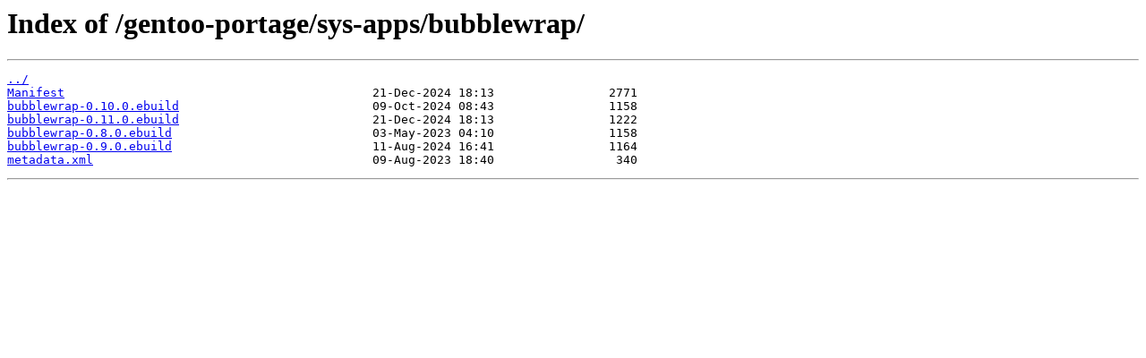

--- FILE ---
content_type: text/html
request_url: http://mirror.its.dal.ca/gentoo-portage/sys-apps/bubblewrap/?C=S&O=D
body_size: 961
content:
<html>
<head><title>Index of /gentoo-portage/sys-apps/bubblewrap/</title></head>
<body>
<h1>Index of /gentoo-portage/sys-apps/bubblewrap/</h1><hr><pre><a href="../">../</a>
<a href="Manifest">Manifest</a>                                           21-Dec-2024 18:13                2771
<a href="bubblewrap-0.10.0.ebuild">bubblewrap-0.10.0.ebuild</a>                           09-Oct-2024 08:43                1158
<a href="bubblewrap-0.11.0.ebuild">bubblewrap-0.11.0.ebuild</a>                           21-Dec-2024 18:13                1222
<a href="bubblewrap-0.8.0.ebuild">bubblewrap-0.8.0.ebuild</a>                            03-May-2023 04:10                1158
<a href="bubblewrap-0.9.0.ebuild">bubblewrap-0.9.0.ebuild</a>                            11-Aug-2024 16:41                1164
<a href="metadata.xml">metadata.xml</a>                                       09-Aug-2023 18:40                 340
</pre><hr></body>
</html>
